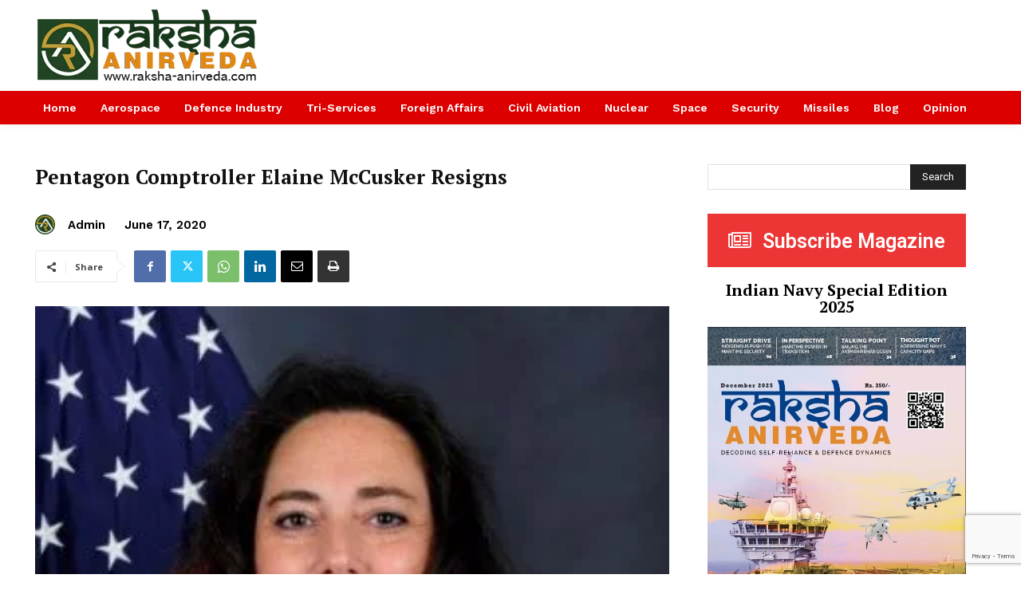

--- FILE ---
content_type: text/html; charset=utf-8
request_url: https://www.google.com/recaptcha/api2/anchor?ar=1&k=6LfmYbYUAAAAAMUPS3Jzs5AMKtAlM5kzMAcL4iZs&co=aHR0cHM6Ly9yYWtzaGEtYW5pcnZlZGEuY29tOjQ0Mw..&hl=en&v=PoyoqOPhxBO7pBk68S4YbpHZ&size=invisible&anchor-ms=20000&execute-ms=30000&cb=day3bkmdry4j
body_size: 48742
content:
<!DOCTYPE HTML><html dir="ltr" lang="en"><head><meta http-equiv="Content-Type" content="text/html; charset=UTF-8">
<meta http-equiv="X-UA-Compatible" content="IE=edge">
<title>reCAPTCHA</title>
<style type="text/css">
/* cyrillic-ext */
@font-face {
  font-family: 'Roboto';
  font-style: normal;
  font-weight: 400;
  font-stretch: 100%;
  src: url(//fonts.gstatic.com/s/roboto/v48/KFO7CnqEu92Fr1ME7kSn66aGLdTylUAMa3GUBHMdazTgWw.woff2) format('woff2');
  unicode-range: U+0460-052F, U+1C80-1C8A, U+20B4, U+2DE0-2DFF, U+A640-A69F, U+FE2E-FE2F;
}
/* cyrillic */
@font-face {
  font-family: 'Roboto';
  font-style: normal;
  font-weight: 400;
  font-stretch: 100%;
  src: url(//fonts.gstatic.com/s/roboto/v48/KFO7CnqEu92Fr1ME7kSn66aGLdTylUAMa3iUBHMdazTgWw.woff2) format('woff2');
  unicode-range: U+0301, U+0400-045F, U+0490-0491, U+04B0-04B1, U+2116;
}
/* greek-ext */
@font-face {
  font-family: 'Roboto';
  font-style: normal;
  font-weight: 400;
  font-stretch: 100%;
  src: url(//fonts.gstatic.com/s/roboto/v48/KFO7CnqEu92Fr1ME7kSn66aGLdTylUAMa3CUBHMdazTgWw.woff2) format('woff2');
  unicode-range: U+1F00-1FFF;
}
/* greek */
@font-face {
  font-family: 'Roboto';
  font-style: normal;
  font-weight: 400;
  font-stretch: 100%;
  src: url(//fonts.gstatic.com/s/roboto/v48/KFO7CnqEu92Fr1ME7kSn66aGLdTylUAMa3-UBHMdazTgWw.woff2) format('woff2');
  unicode-range: U+0370-0377, U+037A-037F, U+0384-038A, U+038C, U+038E-03A1, U+03A3-03FF;
}
/* math */
@font-face {
  font-family: 'Roboto';
  font-style: normal;
  font-weight: 400;
  font-stretch: 100%;
  src: url(//fonts.gstatic.com/s/roboto/v48/KFO7CnqEu92Fr1ME7kSn66aGLdTylUAMawCUBHMdazTgWw.woff2) format('woff2');
  unicode-range: U+0302-0303, U+0305, U+0307-0308, U+0310, U+0312, U+0315, U+031A, U+0326-0327, U+032C, U+032F-0330, U+0332-0333, U+0338, U+033A, U+0346, U+034D, U+0391-03A1, U+03A3-03A9, U+03B1-03C9, U+03D1, U+03D5-03D6, U+03F0-03F1, U+03F4-03F5, U+2016-2017, U+2034-2038, U+203C, U+2040, U+2043, U+2047, U+2050, U+2057, U+205F, U+2070-2071, U+2074-208E, U+2090-209C, U+20D0-20DC, U+20E1, U+20E5-20EF, U+2100-2112, U+2114-2115, U+2117-2121, U+2123-214F, U+2190, U+2192, U+2194-21AE, U+21B0-21E5, U+21F1-21F2, U+21F4-2211, U+2213-2214, U+2216-22FF, U+2308-230B, U+2310, U+2319, U+231C-2321, U+2336-237A, U+237C, U+2395, U+239B-23B7, U+23D0, U+23DC-23E1, U+2474-2475, U+25AF, U+25B3, U+25B7, U+25BD, U+25C1, U+25CA, U+25CC, U+25FB, U+266D-266F, U+27C0-27FF, U+2900-2AFF, U+2B0E-2B11, U+2B30-2B4C, U+2BFE, U+3030, U+FF5B, U+FF5D, U+1D400-1D7FF, U+1EE00-1EEFF;
}
/* symbols */
@font-face {
  font-family: 'Roboto';
  font-style: normal;
  font-weight: 400;
  font-stretch: 100%;
  src: url(//fonts.gstatic.com/s/roboto/v48/KFO7CnqEu92Fr1ME7kSn66aGLdTylUAMaxKUBHMdazTgWw.woff2) format('woff2');
  unicode-range: U+0001-000C, U+000E-001F, U+007F-009F, U+20DD-20E0, U+20E2-20E4, U+2150-218F, U+2190, U+2192, U+2194-2199, U+21AF, U+21E6-21F0, U+21F3, U+2218-2219, U+2299, U+22C4-22C6, U+2300-243F, U+2440-244A, U+2460-24FF, U+25A0-27BF, U+2800-28FF, U+2921-2922, U+2981, U+29BF, U+29EB, U+2B00-2BFF, U+4DC0-4DFF, U+FFF9-FFFB, U+10140-1018E, U+10190-1019C, U+101A0, U+101D0-101FD, U+102E0-102FB, U+10E60-10E7E, U+1D2C0-1D2D3, U+1D2E0-1D37F, U+1F000-1F0FF, U+1F100-1F1AD, U+1F1E6-1F1FF, U+1F30D-1F30F, U+1F315, U+1F31C, U+1F31E, U+1F320-1F32C, U+1F336, U+1F378, U+1F37D, U+1F382, U+1F393-1F39F, U+1F3A7-1F3A8, U+1F3AC-1F3AF, U+1F3C2, U+1F3C4-1F3C6, U+1F3CA-1F3CE, U+1F3D4-1F3E0, U+1F3ED, U+1F3F1-1F3F3, U+1F3F5-1F3F7, U+1F408, U+1F415, U+1F41F, U+1F426, U+1F43F, U+1F441-1F442, U+1F444, U+1F446-1F449, U+1F44C-1F44E, U+1F453, U+1F46A, U+1F47D, U+1F4A3, U+1F4B0, U+1F4B3, U+1F4B9, U+1F4BB, U+1F4BF, U+1F4C8-1F4CB, U+1F4D6, U+1F4DA, U+1F4DF, U+1F4E3-1F4E6, U+1F4EA-1F4ED, U+1F4F7, U+1F4F9-1F4FB, U+1F4FD-1F4FE, U+1F503, U+1F507-1F50B, U+1F50D, U+1F512-1F513, U+1F53E-1F54A, U+1F54F-1F5FA, U+1F610, U+1F650-1F67F, U+1F687, U+1F68D, U+1F691, U+1F694, U+1F698, U+1F6AD, U+1F6B2, U+1F6B9-1F6BA, U+1F6BC, U+1F6C6-1F6CF, U+1F6D3-1F6D7, U+1F6E0-1F6EA, U+1F6F0-1F6F3, U+1F6F7-1F6FC, U+1F700-1F7FF, U+1F800-1F80B, U+1F810-1F847, U+1F850-1F859, U+1F860-1F887, U+1F890-1F8AD, U+1F8B0-1F8BB, U+1F8C0-1F8C1, U+1F900-1F90B, U+1F93B, U+1F946, U+1F984, U+1F996, U+1F9E9, U+1FA00-1FA6F, U+1FA70-1FA7C, U+1FA80-1FA89, U+1FA8F-1FAC6, U+1FACE-1FADC, U+1FADF-1FAE9, U+1FAF0-1FAF8, U+1FB00-1FBFF;
}
/* vietnamese */
@font-face {
  font-family: 'Roboto';
  font-style: normal;
  font-weight: 400;
  font-stretch: 100%;
  src: url(//fonts.gstatic.com/s/roboto/v48/KFO7CnqEu92Fr1ME7kSn66aGLdTylUAMa3OUBHMdazTgWw.woff2) format('woff2');
  unicode-range: U+0102-0103, U+0110-0111, U+0128-0129, U+0168-0169, U+01A0-01A1, U+01AF-01B0, U+0300-0301, U+0303-0304, U+0308-0309, U+0323, U+0329, U+1EA0-1EF9, U+20AB;
}
/* latin-ext */
@font-face {
  font-family: 'Roboto';
  font-style: normal;
  font-weight: 400;
  font-stretch: 100%;
  src: url(//fonts.gstatic.com/s/roboto/v48/KFO7CnqEu92Fr1ME7kSn66aGLdTylUAMa3KUBHMdazTgWw.woff2) format('woff2');
  unicode-range: U+0100-02BA, U+02BD-02C5, U+02C7-02CC, U+02CE-02D7, U+02DD-02FF, U+0304, U+0308, U+0329, U+1D00-1DBF, U+1E00-1E9F, U+1EF2-1EFF, U+2020, U+20A0-20AB, U+20AD-20C0, U+2113, U+2C60-2C7F, U+A720-A7FF;
}
/* latin */
@font-face {
  font-family: 'Roboto';
  font-style: normal;
  font-weight: 400;
  font-stretch: 100%;
  src: url(//fonts.gstatic.com/s/roboto/v48/KFO7CnqEu92Fr1ME7kSn66aGLdTylUAMa3yUBHMdazQ.woff2) format('woff2');
  unicode-range: U+0000-00FF, U+0131, U+0152-0153, U+02BB-02BC, U+02C6, U+02DA, U+02DC, U+0304, U+0308, U+0329, U+2000-206F, U+20AC, U+2122, U+2191, U+2193, U+2212, U+2215, U+FEFF, U+FFFD;
}
/* cyrillic-ext */
@font-face {
  font-family: 'Roboto';
  font-style: normal;
  font-weight: 500;
  font-stretch: 100%;
  src: url(//fonts.gstatic.com/s/roboto/v48/KFO7CnqEu92Fr1ME7kSn66aGLdTylUAMa3GUBHMdazTgWw.woff2) format('woff2');
  unicode-range: U+0460-052F, U+1C80-1C8A, U+20B4, U+2DE0-2DFF, U+A640-A69F, U+FE2E-FE2F;
}
/* cyrillic */
@font-face {
  font-family: 'Roboto';
  font-style: normal;
  font-weight: 500;
  font-stretch: 100%;
  src: url(//fonts.gstatic.com/s/roboto/v48/KFO7CnqEu92Fr1ME7kSn66aGLdTylUAMa3iUBHMdazTgWw.woff2) format('woff2');
  unicode-range: U+0301, U+0400-045F, U+0490-0491, U+04B0-04B1, U+2116;
}
/* greek-ext */
@font-face {
  font-family: 'Roboto';
  font-style: normal;
  font-weight: 500;
  font-stretch: 100%;
  src: url(//fonts.gstatic.com/s/roboto/v48/KFO7CnqEu92Fr1ME7kSn66aGLdTylUAMa3CUBHMdazTgWw.woff2) format('woff2');
  unicode-range: U+1F00-1FFF;
}
/* greek */
@font-face {
  font-family: 'Roboto';
  font-style: normal;
  font-weight: 500;
  font-stretch: 100%;
  src: url(//fonts.gstatic.com/s/roboto/v48/KFO7CnqEu92Fr1ME7kSn66aGLdTylUAMa3-UBHMdazTgWw.woff2) format('woff2');
  unicode-range: U+0370-0377, U+037A-037F, U+0384-038A, U+038C, U+038E-03A1, U+03A3-03FF;
}
/* math */
@font-face {
  font-family: 'Roboto';
  font-style: normal;
  font-weight: 500;
  font-stretch: 100%;
  src: url(//fonts.gstatic.com/s/roboto/v48/KFO7CnqEu92Fr1ME7kSn66aGLdTylUAMawCUBHMdazTgWw.woff2) format('woff2');
  unicode-range: U+0302-0303, U+0305, U+0307-0308, U+0310, U+0312, U+0315, U+031A, U+0326-0327, U+032C, U+032F-0330, U+0332-0333, U+0338, U+033A, U+0346, U+034D, U+0391-03A1, U+03A3-03A9, U+03B1-03C9, U+03D1, U+03D5-03D6, U+03F0-03F1, U+03F4-03F5, U+2016-2017, U+2034-2038, U+203C, U+2040, U+2043, U+2047, U+2050, U+2057, U+205F, U+2070-2071, U+2074-208E, U+2090-209C, U+20D0-20DC, U+20E1, U+20E5-20EF, U+2100-2112, U+2114-2115, U+2117-2121, U+2123-214F, U+2190, U+2192, U+2194-21AE, U+21B0-21E5, U+21F1-21F2, U+21F4-2211, U+2213-2214, U+2216-22FF, U+2308-230B, U+2310, U+2319, U+231C-2321, U+2336-237A, U+237C, U+2395, U+239B-23B7, U+23D0, U+23DC-23E1, U+2474-2475, U+25AF, U+25B3, U+25B7, U+25BD, U+25C1, U+25CA, U+25CC, U+25FB, U+266D-266F, U+27C0-27FF, U+2900-2AFF, U+2B0E-2B11, U+2B30-2B4C, U+2BFE, U+3030, U+FF5B, U+FF5D, U+1D400-1D7FF, U+1EE00-1EEFF;
}
/* symbols */
@font-face {
  font-family: 'Roboto';
  font-style: normal;
  font-weight: 500;
  font-stretch: 100%;
  src: url(//fonts.gstatic.com/s/roboto/v48/KFO7CnqEu92Fr1ME7kSn66aGLdTylUAMaxKUBHMdazTgWw.woff2) format('woff2');
  unicode-range: U+0001-000C, U+000E-001F, U+007F-009F, U+20DD-20E0, U+20E2-20E4, U+2150-218F, U+2190, U+2192, U+2194-2199, U+21AF, U+21E6-21F0, U+21F3, U+2218-2219, U+2299, U+22C4-22C6, U+2300-243F, U+2440-244A, U+2460-24FF, U+25A0-27BF, U+2800-28FF, U+2921-2922, U+2981, U+29BF, U+29EB, U+2B00-2BFF, U+4DC0-4DFF, U+FFF9-FFFB, U+10140-1018E, U+10190-1019C, U+101A0, U+101D0-101FD, U+102E0-102FB, U+10E60-10E7E, U+1D2C0-1D2D3, U+1D2E0-1D37F, U+1F000-1F0FF, U+1F100-1F1AD, U+1F1E6-1F1FF, U+1F30D-1F30F, U+1F315, U+1F31C, U+1F31E, U+1F320-1F32C, U+1F336, U+1F378, U+1F37D, U+1F382, U+1F393-1F39F, U+1F3A7-1F3A8, U+1F3AC-1F3AF, U+1F3C2, U+1F3C4-1F3C6, U+1F3CA-1F3CE, U+1F3D4-1F3E0, U+1F3ED, U+1F3F1-1F3F3, U+1F3F5-1F3F7, U+1F408, U+1F415, U+1F41F, U+1F426, U+1F43F, U+1F441-1F442, U+1F444, U+1F446-1F449, U+1F44C-1F44E, U+1F453, U+1F46A, U+1F47D, U+1F4A3, U+1F4B0, U+1F4B3, U+1F4B9, U+1F4BB, U+1F4BF, U+1F4C8-1F4CB, U+1F4D6, U+1F4DA, U+1F4DF, U+1F4E3-1F4E6, U+1F4EA-1F4ED, U+1F4F7, U+1F4F9-1F4FB, U+1F4FD-1F4FE, U+1F503, U+1F507-1F50B, U+1F50D, U+1F512-1F513, U+1F53E-1F54A, U+1F54F-1F5FA, U+1F610, U+1F650-1F67F, U+1F687, U+1F68D, U+1F691, U+1F694, U+1F698, U+1F6AD, U+1F6B2, U+1F6B9-1F6BA, U+1F6BC, U+1F6C6-1F6CF, U+1F6D3-1F6D7, U+1F6E0-1F6EA, U+1F6F0-1F6F3, U+1F6F7-1F6FC, U+1F700-1F7FF, U+1F800-1F80B, U+1F810-1F847, U+1F850-1F859, U+1F860-1F887, U+1F890-1F8AD, U+1F8B0-1F8BB, U+1F8C0-1F8C1, U+1F900-1F90B, U+1F93B, U+1F946, U+1F984, U+1F996, U+1F9E9, U+1FA00-1FA6F, U+1FA70-1FA7C, U+1FA80-1FA89, U+1FA8F-1FAC6, U+1FACE-1FADC, U+1FADF-1FAE9, U+1FAF0-1FAF8, U+1FB00-1FBFF;
}
/* vietnamese */
@font-face {
  font-family: 'Roboto';
  font-style: normal;
  font-weight: 500;
  font-stretch: 100%;
  src: url(//fonts.gstatic.com/s/roboto/v48/KFO7CnqEu92Fr1ME7kSn66aGLdTylUAMa3OUBHMdazTgWw.woff2) format('woff2');
  unicode-range: U+0102-0103, U+0110-0111, U+0128-0129, U+0168-0169, U+01A0-01A1, U+01AF-01B0, U+0300-0301, U+0303-0304, U+0308-0309, U+0323, U+0329, U+1EA0-1EF9, U+20AB;
}
/* latin-ext */
@font-face {
  font-family: 'Roboto';
  font-style: normal;
  font-weight: 500;
  font-stretch: 100%;
  src: url(//fonts.gstatic.com/s/roboto/v48/KFO7CnqEu92Fr1ME7kSn66aGLdTylUAMa3KUBHMdazTgWw.woff2) format('woff2');
  unicode-range: U+0100-02BA, U+02BD-02C5, U+02C7-02CC, U+02CE-02D7, U+02DD-02FF, U+0304, U+0308, U+0329, U+1D00-1DBF, U+1E00-1E9F, U+1EF2-1EFF, U+2020, U+20A0-20AB, U+20AD-20C0, U+2113, U+2C60-2C7F, U+A720-A7FF;
}
/* latin */
@font-face {
  font-family: 'Roboto';
  font-style: normal;
  font-weight: 500;
  font-stretch: 100%;
  src: url(//fonts.gstatic.com/s/roboto/v48/KFO7CnqEu92Fr1ME7kSn66aGLdTylUAMa3yUBHMdazQ.woff2) format('woff2');
  unicode-range: U+0000-00FF, U+0131, U+0152-0153, U+02BB-02BC, U+02C6, U+02DA, U+02DC, U+0304, U+0308, U+0329, U+2000-206F, U+20AC, U+2122, U+2191, U+2193, U+2212, U+2215, U+FEFF, U+FFFD;
}
/* cyrillic-ext */
@font-face {
  font-family: 'Roboto';
  font-style: normal;
  font-weight: 900;
  font-stretch: 100%;
  src: url(//fonts.gstatic.com/s/roboto/v48/KFO7CnqEu92Fr1ME7kSn66aGLdTylUAMa3GUBHMdazTgWw.woff2) format('woff2');
  unicode-range: U+0460-052F, U+1C80-1C8A, U+20B4, U+2DE0-2DFF, U+A640-A69F, U+FE2E-FE2F;
}
/* cyrillic */
@font-face {
  font-family: 'Roboto';
  font-style: normal;
  font-weight: 900;
  font-stretch: 100%;
  src: url(//fonts.gstatic.com/s/roboto/v48/KFO7CnqEu92Fr1ME7kSn66aGLdTylUAMa3iUBHMdazTgWw.woff2) format('woff2');
  unicode-range: U+0301, U+0400-045F, U+0490-0491, U+04B0-04B1, U+2116;
}
/* greek-ext */
@font-face {
  font-family: 'Roboto';
  font-style: normal;
  font-weight: 900;
  font-stretch: 100%;
  src: url(//fonts.gstatic.com/s/roboto/v48/KFO7CnqEu92Fr1ME7kSn66aGLdTylUAMa3CUBHMdazTgWw.woff2) format('woff2');
  unicode-range: U+1F00-1FFF;
}
/* greek */
@font-face {
  font-family: 'Roboto';
  font-style: normal;
  font-weight: 900;
  font-stretch: 100%;
  src: url(//fonts.gstatic.com/s/roboto/v48/KFO7CnqEu92Fr1ME7kSn66aGLdTylUAMa3-UBHMdazTgWw.woff2) format('woff2');
  unicode-range: U+0370-0377, U+037A-037F, U+0384-038A, U+038C, U+038E-03A1, U+03A3-03FF;
}
/* math */
@font-face {
  font-family: 'Roboto';
  font-style: normal;
  font-weight: 900;
  font-stretch: 100%;
  src: url(//fonts.gstatic.com/s/roboto/v48/KFO7CnqEu92Fr1ME7kSn66aGLdTylUAMawCUBHMdazTgWw.woff2) format('woff2');
  unicode-range: U+0302-0303, U+0305, U+0307-0308, U+0310, U+0312, U+0315, U+031A, U+0326-0327, U+032C, U+032F-0330, U+0332-0333, U+0338, U+033A, U+0346, U+034D, U+0391-03A1, U+03A3-03A9, U+03B1-03C9, U+03D1, U+03D5-03D6, U+03F0-03F1, U+03F4-03F5, U+2016-2017, U+2034-2038, U+203C, U+2040, U+2043, U+2047, U+2050, U+2057, U+205F, U+2070-2071, U+2074-208E, U+2090-209C, U+20D0-20DC, U+20E1, U+20E5-20EF, U+2100-2112, U+2114-2115, U+2117-2121, U+2123-214F, U+2190, U+2192, U+2194-21AE, U+21B0-21E5, U+21F1-21F2, U+21F4-2211, U+2213-2214, U+2216-22FF, U+2308-230B, U+2310, U+2319, U+231C-2321, U+2336-237A, U+237C, U+2395, U+239B-23B7, U+23D0, U+23DC-23E1, U+2474-2475, U+25AF, U+25B3, U+25B7, U+25BD, U+25C1, U+25CA, U+25CC, U+25FB, U+266D-266F, U+27C0-27FF, U+2900-2AFF, U+2B0E-2B11, U+2B30-2B4C, U+2BFE, U+3030, U+FF5B, U+FF5D, U+1D400-1D7FF, U+1EE00-1EEFF;
}
/* symbols */
@font-face {
  font-family: 'Roboto';
  font-style: normal;
  font-weight: 900;
  font-stretch: 100%;
  src: url(//fonts.gstatic.com/s/roboto/v48/KFO7CnqEu92Fr1ME7kSn66aGLdTylUAMaxKUBHMdazTgWw.woff2) format('woff2');
  unicode-range: U+0001-000C, U+000E-001F, U+007F-009F, U+20DD-20E0, U+20E2-20E4, U+2150-218F, U+2190, U+2192, U+2194-2199, U+21AF, U+21E6-21F0, U+21F3, U+2218-2219, U+2299, U+22C4-22C6, U+2300-243F, U+2440-244A, U+2460-24FF, U+25A0-27BF, U+2800-28FF, U+2921-2922, U+2981, U+29BF, U+29EB, U+2B00-2BFF, U+4DC0-4DFF, U+FFF9-FFFB, U+10140-1018E, U+10190-1019C, U+101A0, U+101D0-101FD, U+102E0-102FB, U+10E60-10E7E, U+1D2C0-1D2D3, U+1D2E0-1D37F, U+1F000-1F0FF, U+1F100-1F1AD, U+1F1E6-1F1FF, U+1F30D-1F30F, U+1F315, U+1F31C, U+1F31E, U+1F320-1F32C, U+1F336, U+1F378, U+1F37D, U+1F382, U+1F393-1F39F, U+1F3A7-1F3A8, U+1F3AC-1F3AF, U+1F3C2, U+1F3C4-1F3C6, U+1F3CA-1F3CE, U+1F3D4-1F3E0, U+1F3ED, U+1F3F1-1F3F3, U+1F3F5-1F3F7, U+1F408, U+1F415, U+1F41F, U+1F426, U+1F43F, U+1F441-1F442, U+1F444, U+1F446-1F449, U+1F44C-1F44E, U+1F453, U+1F46A, U+1F47D, U+1F4A3, U+1F4B0, U+1F4B3, U+1F4B9, U+1F4BB, U+1F4BF, U+1F4C8-1F4CB, U+1F4D6, U+1F4DA, U+1F4DF, U+1F4E3-1F4E6, U+1F4EA-1F4ED, U+1F4F7, U+1F4F9-1F4FB, U+1F4FD-1F4FE, U+1F503, U+1F507-1F50B, U+1F50D, U+1F512-1F513, U+1F53E-1F54A, U+1F54F-1F5FA, U+1F610, U+1F650-1F67F, U+1F687, U+1F68D, U+1F691, U+1F694, U+1F698, U+1F6AD, U+1F6B2, U+1F6B9-1F6BA, U+1F6BC, U+1F6C6-1F6CF, U+1F6D3-1F6D7, U+1F6E0-1F6EA, U+1F6F0-1F6F3, U+1F6F7-1F6FC, U+1F700-1F7FF, U+1F800-1F80B, U+1F810-1F847, U+1F850-1F859, U+1F860-1F887, U+1F890-1F8AD, U+1F8B0-1F8BB, U+1F8C0-1F8C1, U+1F900-1F90B, U+1F93B, U+1F946, U+1F984, U+1F996, U+1F9E9, U+1FA00-1FA6F, U+1FA70-1FA7C, U+1FA80-1FA89, U+1FA8F-1FAC6, U+1FACE-1FADC, U+1FADF-1FAE9, U+1FAF0-1FAF8, U+1FB00-1FBFF;
}
/* vietnamese */
@font-face {
  font-family: 'Roboto';
  font-style: normal;
  font-weight: 900;
  font-stretch: 100%;
  src: url(//fonts.gstatic.com/s/roboto/v48/KFO7CnqEu92Fr1ME7kSn66aGLdTylUAMa3OUBHMdazTgWw.woff2) format('woff2');
  unicode-range: U+0102-0103, U+0110-0111, U+0128-0129, U+0168-0169, U+01A0-01A1, U+01AF-01B0, U+0300-0301, U+0303-0304, U+0308-0309, U+0323, U+0329, U+1EA0-1EF9, U+20AB;
}
/* latin-ext */
@font-face {
  font-family: 'Roboto';
  font-style: normal;
  font-weight: 900;
  font-stretch: 100%;
  src: url(//fonts.gstatic.com/s/roboto/v48/KFO7CnqEu92Fr1ME7kSn66aGLdTylUAMa3KUBHMdazTgWw.woff2) format('woff2');
  unicode-range: U+0100-02BA, U+02BD-02C5, U+02C7-02CC, U+02CE-02D7, U+02DD-02FF, U+0304, U+0308, U+0329, U+1D00-1DBF, U+1E00-1E9F, U+1EF2-1EFF, U+2020, U+20A0-20AB, U+20AD-20C0, U+2113, U+2C60-2C7F, U+A720-A7FF;
}
/* latin */
@font-face {
  font-family: 'Roboto';
  font-style: normal;
  font-weight: 900;
  font-stretch: 100%;
  src: url(//fonts.gstatic.com/s/roboto/v48/KFO7CnqEu92Fr1ME7kSn66aGLdTylUAMa3yUBHMdazQ.woff2) format('woff2');
  unicode-range: U+0000-00FF, U+0131, U+0152-0153, U+02BB-02BC, U+02C6, U+02DA, U+02DC, U+0304, U+0308, U+0329, U+2000-206F, U+20AC, U+2122, U+2191, U+2193, U+2212, U+2215, U+FEFF, U+FFFD;
}

</style>
<link rel="stylesheet" type="text/css" href="https://www.gstatic.com/recaptcha/releases/PoyoqOPhxBO7pBk68S4YbpHZ/styles__ltr.css">
<script nonce="5Pd5PSo0n6FuFJ5RROhbWA" type="text/javascript">window['__recaptcha_api'] = 'https://www.google.com/recaptcha/api2/';</script>
<script type="text/javascript" src="https://www.gstatic.com/recaptcha/releases/PoyoqOPhxBO7pBk68S4YbpHZ/recaptcha__en.js" nonce="5Pd5PSo0n6FuFJ5RROhbWA">
      
    </script></head>
<body><div id="rc-anchor-alert" class="rc-anchor-alert"></div>
<input type="hidden" id="recaptcha-token" value="[base64]">
<script type="text/javascript" nonce="5Pd5PSo0n6FuFJ5RROhbWA">
      recaptcha.anchor.Main.init("[\x22ainput\x22,[\x22bgdata\x22,\x22\x22,\[base64]/[base64]/[base64]/[base64]/[base64]/[base64]/KGcoTywyNTMsTy5PKSxVRyhPLEMpKTpnKE8sMjUzLEMpLE8pKSxsKSksTykpfSxieT1mdW5jdGlvbihDLE8sdSxsKXtmb3IobD0odT1SKEMpLDApO08+MDtPLS0pbD1sPDw4fFooQyk7ZyhDLHUsbCl9LFVHPWZ1bmN0aW9uKEMsTyl7Qy5pLmxlbmd0aD4xMDQ/[base64]/[base64]/[base64]/[base64]/[base64]/[base64]/[base64]\\u003d\x22,\[base64]\x22,\x22w6vCvcOvwqwewr8hW1HCjsO+JDAGwofDo8KHdjQlf8KuEHzCnGAWwrsnMsOBw7g9wq93NUJ/[base64]/MHvDj8KCTA3DgcOTQxfCjMOZSVjCn3s6AcKjWsOLwr3CtsKcwpTCuFfDh8KJwoxRRcO1wqtewqfCmnbCizHDjcKZMRbCsCPCoMOtIHTDhMOgw7nCnH9aLsOJfhHDhsK/R8ONdMKXw4EAwpFMwrfCj8KxwqfCmcKKwooHwq7CicO5woHDk3fDtH5SHCpHaSpWw7NgOcOrwp98wrjDh0MfE3jCqmoUw7UTwod5w6TDkSbCmX88w4bCr2sfwrrDgyrDoXtZwqdhw54cw6AfdmzCt8KTesO4wpbCi8OFwpxbwpdcdhw+UyhgY1HCsxEhVcORw7jCsR0/FQ/DtjIuYMKBw7LDjMKeQcOUw650w6Y8wpXCrxx9w4RrJwxmWTdIP8OiGsOMwqBHwrfDtcK/wqp7EcKuwptBF8O+wqsBPy4mwrZ+w7HCrsOrMsOOwonDncOnw67CtsOHZ08XPT7CgQdQLMOdwrrDiCvDhyzDggTCu8OVwo80LwfDmm3DuMKOZsOaw5M4w5MSw7TCgsOVwppjYQHCkx9/Wj0MwrLDi8KnBsObwoTCsy5kwoEXEx/DrMOmUMOCIcK2asKzw7/ChmFZw57CuMK6wpBnwpLCqWPDksKsYMOYw5xrwrjCqQDChUpeVw7CksKsw5hQQH/[base64]/DtcKXw6bCsFTDlcKFwqcYKcKaw4dXYyzDvMKHwofDmgXCrzLDncO1EGXCjcOtZ2bDrMKOw4slwpHCoitGwrDCiGTDoD/DqsOAw6LDh2EIw7vDq8K8woPDgnzCtsKBw73DjMOcd8KMMzQFBMOLY3JFPm0bw55xw7PDpgPCk1rDosOLGyHDnQrCnsOmGMK9wpzCmsO3w7ECw5bDpkjCpEUhVmk/w6/DlBDDgcOZw4nCvsKuXMOuw7cqOhhCwqsSAkt5NCZZOcKoYDjDk8KsRTEqwo8Vw7/DrcK7d8KXRAPCo25nw7wPAV7CkmQxcMOuwqfDtnnCmmFzccO0cTZzwpPDu0Qpw4cYZ8KewoTDnMOPCsOTw77CqWTDozFQw4JTwr7DocOZwpZUOsKsw5jDs8K5w45nBMO1f8O3B3TCkhrDt8Klw5Bnb8OkbcKJw5cCA8K9w7nCtnQVw6fDsw/DoQ4BSz5Ww40dUsKKw4nDlErDu8KNwqDDqSIcLcOMRcKSOFTDoznDtCQuLw3DpH16HcO0CynDisOhwrF6E0rCgVLDvx7CrMOEKMKYFMKgw67DiMO1wrUAHkJFwp/[base64]/CqhtCP8OqJls7w6lzwpfCvcKYw7LDoMOsYTB7wrTDuyR4w6kQXCdzCwjCuQ7DiWfCm8OPw7Iww5TDr8KAw7RuGkoXasOmw6DClBXDt2DCtsKAOMKfw5DDlXvCtcKkGsKGw4QIPgU/YcOrw7dUbzfDksO7AMK8wpnDuC4ZRDrCshsYwqRIw5jDtgjCmxQkwqnDncKcw6gaw7TCnVcAKMOfdEMVwrlRGcKeUB3ChsKURDTDu0EdwpZ7SsKFOsOvwpRYccKTYDXDhlN1woEJwqpTUydUD8KybsKEw4l+esKYHsOIZ110wovDkR/Dr8KSwpFWNDsAdDIkw6HDl8Oww7/Cm8OtCUPDsXZnfMKUw4oUIMOHw63ChwgUw77CqMKuQC57woVJSsKyCsOBwpheCh3CqnsGS8KpCVXCjcOyNcKTZwbDrXnDtcKzSiMNwrlGwpnCj3TDmwrCo2/Cq8KKwrHDtcK7MsOawq5lK8OPwpE3wrcwF8KyKC7CjyM+woHDoMKVwrzDmk3CuHvCnj9CNsOFRsKqJRzDp8O7w6NTw6QefTjCuDDCncKDwpLClsKowo3DjsK/wpzCrVrDhBgAAxTCkgdBw7LDosO2JGY2Pyx7w6jCp8Ovw6Ufe8Ona8OmBEgKwq/DhsO2wr7CvcKKbRTCusKEw6x7w53CrTENIcKxw45XKh3DmMODFcOSHFnCqXQvcm9yRcOjZcKowoIIJ8OBwr/CpyJZw5bCrsKKw7bDtMKQwp/[base64]/DvMKGw5jDp8ObwpDDgcKXIkXCqcKdX2AjLsKqD8KiLgvCucKQw6hPw5fCm8KSwpDDkEtASMKRFcKJwrLCqcO+LBfCuBZBw6zDusKlwo/[base64]/CuMOeW8OFwpNHRcOqw5oBw4nDvsOgw5ELw7Mpw60SJsOHw5sxL1/DlwJHwpQWw7HCm8KIMyNoD8ODCnjDlEzCsVpXNTVEwoYmwqjDmR3DnAzDv2JfwrHCl0jDm1dgwps9wp3ClzHDr8K7w7FnEUsVbcKqw5/CvcODw4XDiMOEw4HCvkoNT8OOw6lVw6bDqcOpD0h3wqDDilcGZMKrw6TCnMOHJ8KgwqkyNMKMMcKPbC1/wpQaHsOQw5LDsRXCisOLQTYjYj9fw5vCgR5wwobDukN0GcKlw7AiRMO6wpnDkRPDv8KGwojDq1NkDRnDqsK+LlDDhXBfIDjDhcOwwqHDqsODwpbCjj7CssKaCB/CnMK3wroFw67DnkJmw5waF8K+I8KlwrbDj8O/fkN7wqjDqlM0LRl4OcOBw6FrfcKGwrTCg3LCnB5iWMKTKyfCrMOfwqzDhMKJwqDDqUtSQBYPbHhcGMOowqtARlTCj8KtC8KLPArCnRLDomfDksOWwq3CrxPDhMOEwo7DscOQAcOCHMOrLlTCkGAiZsK3w4/[base64]/B8OjfsOIw4jCj2rDpsKGJHXCqMKEI8OLwqLDkMO9XR7ClgnDnmPDqsO6YsOwTsOzBcO2wpUJNsOowr3CqcKvQAHCvgUNwovCsn0Pwo1Ew5PDjcKCw4oWMMOOwr3DmVPDvErDmcKPIQF/JMKqw6LDj8OFJ01wwpHCvsOMwqI7AsOUw7PCoGZ8w6rDsTEYwo/DjhwAwrt3DcKYwrN5wptnC8K8fkDDuHZaccKxw5nCh8KKw5fDicObw5FAESnCisKOw6rCrS1QJ8Oow45ZEMKawodOE8ORwpjDm1dHw5s3wqLCrw1/UsOzwrXDs8OYLcOJwpLDicKvb8O0wpDCkQJSWEwFUS3CgMOQw6hjKcKgDxNkw5HDsWLDphfDt0UfRMKZw41ABMKzwo04w6rDq8O9MUPDoMK9YUTCtWnDgMKaF8Kdw6nDkFdKwqrCmcOQw7/DpMKawofCpnQ7IMOeLGB0w7XClMKYwqbDr8OAwrnDtcKLwqsuw4VIUsKhw7nCpwUzc1odw6UmXMKzwpjCtMKlw7ovwrHCssOoTcOWwo7Ci8O8eX7DosKkwrk7wpQYwpdaUlw9woVPJ10GIsK1a0DDonQtA1gpwo/Dg8KFVcOIRsOaw4E4w4Yiw4LDqMK0w6jCksKOKCzDsVXDvTNTeArDp8O8wrU3UDx4w4vCiHMEwrLCgcKBI8ODwqQ3wqxxw7hyw45PwofDvmzCvl/[base64]/ClsK2FDNMXGhpwqVFwoEPSsOGw75eZ2bCocKAw5PDqMK+TsODTsKqw6HDiMKxwpPDs2zCisKKw4zCicKrQWZrwqPCksOyw7zDviprwqrDrsOEw67Dk38wwr80GsKFaRvCs8K/w5ICRMO6LUXCvGp0PFtsZ8KOw6lNLg/Dq2/[base64]/[base64]/DscKoB8KmN2FTNMKJRhDDh8OkTj0tGsOCKMKXw6sbwonDikk/QcO/[base64]/Cu8OdwozDl3vDk8O1wpc2JcOCAlJ6LGdQwpDDsG/CqMK6XMO2wqoRw4dyw4NDSTvCpFd0ZkZWfEnCuwnDo8KBwqwVw5nDlcOOcMOVw5oMw4PCiGnCkEfCkw1qUS1VJ8O1alxawprDrEtwC8KXw48jGRvCrnNLwpUwwrUxcHnCsh9xw5fDkMKHwoIrAsKvw55OUDvDjyZ3fEQMwobCrsOlQiIhwo/Dk8KywrXCtsOaAMKFw7jCg8OBw5Jkw6rCvsO+w5tqwpvCtcOuw57DrxxDwrPCrRnDncKrbHrCqyTDr03ClHtoE8K2IXPDiwsqw6szw4NZw5DDmHQVwrNuwrDDiMKnwplCwp/DicK/FTted8Kre8OrNMKPwofCtUrCuSTCvXAOwq3CihDChVUbbcOWwqPCvcKFwr3CgsONw6bDtsOeYsKcw7bClnzDhGnDtsOWUMOwPMKCKlNbw6jDkTTDpsOET8K+asK9I3YjZMO2GcOPQAzCjh9fTMKnw4bDvsOzw7vCnn4hw6Yhw6ZlwodEwozChSXDhx4Ow5HDj1/CgMO1WTcfw5t0w4oywocjNcKmwpA3P8Kzw7TCmcO0bMO5LnV5wrXCpMK2Ih1RGXDCu8Orw5HCgSPDuyrCssKZHA/DkcOLw77Cng0HV8KSwq4tbSkTYcO9wpjDuxfDoV0Two5ZTMKHVABhwo7DkMO2eVsQTRDDqMK+H17CsjHCoMKxbMODR08hwoZsdMKpwofCkDtAD8O5CcKvH2zClcO4wox9wo3DhiTDr8KIwqZERAwhwpDCtcOvwpEyw7dtGMKKQwV1wqjDucK8BH/[base64]/CrMOFF3A8w5vCuGhPEcO9QDTDoMOow5jDilzClhbDs8O7w67CoxcCQ8KSQXjCrlfDlMO7wpFJw6rDv8OmwoxUGk/Ds3sCwrA7ScOYdm17F8KTwoFLX8Obw6/Dv8KKG1zCu8Olw6PDqBrDr8Kgw6HChMK+wq0Ww6lPRlYXwrDCjgkYV8KAw7LDisOsecOqw4fDrMKLwohVbQxrD8K+G8KYwoA/H8OGOMOrWcOdw6fDj3HCjl/[base64]/Dm8K7w6DDjcORCkw8wox0w6sIC01aw5x/ecOLMMKVw59cwpB8wrPCrMKkwqY6bsK+w6HCs8KZFRrDqMKbYhpiw7h5AG/CksKhC8OewqDDmcO8w6fDjgR5w5rCscKBwrMMw7rCgz/[base64]/Mi9rwqVwJVBpw5HDkEfCiMKmesOMCQl0X8O3wpzCtTzCr8K8BcKzwpLCsnbDinY+ccKfGDLDlMKewp8hw7HCvlHDqQwmw7EhLTPDoMKZXcO7w53DinZNSgclXMKmXcOpNz/Co8KcLcKbw40cUcKlwqwMf8KxwqJSf03CucKlw47DtsKlwqJ9TA1Mwq/DqnsYcWbCmQ0qw4h1wpPDhFJEwrQIPXdDw6UYwrfDgsKyw7fDmypmwrwNO8Kvw5MtOcKGwp7CrcOxOsKcwq5yZgIzw77CpMOUdQ/DicKnw4NVw77DuV0SwqkVbsKjw7HCvMKkIsOEATDCgygwenjCt8KOVErDhFTDvcKCwr3Di8Krw7INYivCj2PCnH0fwodIZcKAL8KuKlrDvcKSwpoHw7hYaxbCpXHCo8O/Dj1NQjEZOQ7CksKJwrZ6wonClMKUw58oWiVwOXknIMOeAcOvwp4qKMKqwromwrRtwrrDj1/[base64]/[base64]/[base64]/[base64]/ecKWUlVzwrzDpVfDgMOZPH/CjwnCnQxYw6rDvw7Cl8KgwrbChTYcQsO/ccOzwq9EScK3w6UhU8KOwrLClwJ/M30bAVPDnwl5wpY0YEFUWik9w54jw63DgSdDH8OEUjTDhwjCgn/DhsORX8Kdw79MBTQvwpIucVsQc8O6Sk0rw4jDqiw9wq1tS8KrMiwuP8Oew7rDgsOzwq/DgMOVc8OzwpEEW8OFw5DDpcKww47DnEIqeBrDoHccwp7Ck3vDkDAuwqgXMMOlw6LDj8OBw5XCuMOzC2HDsDk/w6XCrcOZAMODw4w5w7zDqXjDhQfDo1PCn1Fec8OdSwTDpzZsw5HDpV8/wrA/w6kbGX7DtMO9JMKmVcKxdsOWacKmdsOQfHJNK8KqXsKzREkTwqvCjAnCjirDmxHCgBPDvU17wqUzJMKNZkclwqfDpBBRAm/CvHkdw7LDjUbDj8K2w4DChW0lw7DCiwE9wrjCp8OdwqLDqcKnNXDCrsKRNycOwrYqwrdfwpXDh1rClAfDqGVGd8Kaw5ARXcOQwqkIfWfDhcOSHi9UCMK6w7XDigLCiCk9WiorwpfChsOoZcKdw5tGwooFwr0BwqM/eMOmw6/CqMO/[base64]/wphTSnVpBEfDpMK2IzjDsxTCjQ3Dj8KYAFHCkcO9KRDCoizCmFVef8OFw7DCuzPDmQtkQmXDiETCqMKnw7kBWRUUXcKSVcKvwpPDpcOPeDrCmQPDmcO9asOYwozDqcOEeG7DsCPDhy9Iw7/Co8OQK8KoICtlfmvCicKuIMOsMMKXFHzCgsKXN8K4Sj/DsSrCt8OiG8KnwqN1wo/CjcOiw6vDs08iPnDDk1A3wrLChMKNbMK4wqjDohjCocKLwoXDjMK+PHnCj8OXOVQzw5E/XH/CvsKWw6jDqsONP15+w6QWwo3Dg1lIw4gxdWfCjCJmw5nDiVDDh0HDiMKoXx3DgsOewqPDmMK6w5wuZwAtw6xBPcKrdcKeKV/CucKhwofCl8OnGMOowqMnR8OuwpPCuMK4w5pJCsKWdcOFTl/Ci8OswqdkwqNcwp7DjXXCh8Oew6HCjwXDucKhwq/DkMKYGsORbktAw5vCmQoAXsK4wpfDlcKlw4LCtcKLecKCw5zCnMKeAcO5wqvDr8Okw6DDni8nFBVxw4TCskDCpHotwrQONSp8woQLdcObwo8vwpbDkcKDJcKkKHtHYnvDtMORchoABMO3w7sgLcKNw4jDm3FmaMO/Y8KOw7DCkhnCv8Oww5h+WsO1woHDvVFAw5PCj8K1wrISGHh0bMO9LivCtHV8w6QEw63DvSbCjCXCv8K9w4sTw67DoEzCvsKew5XDhyzDrcKtQcOMw5QFY3rCjMKBbT51wo1dw7PCkcKzwr/Du8OrWcKnwp9aPhHDh8O/C8KvY8O6bsOIwqDCl3TChcKYw63CgXZkNEtew7NUFAbCgsKxFHxSHFdqw4F1w5XCvcOXAjLCr8O0PULDhsOfw5bCo3XClMKqTMKvacKww61hwrwyw7XDvC/DoW3CicKMwqRtdGlfBcKnwrrDhGTDr8KkIhnDn3dtwqvChMKbw5Utw6DCqcKQwqrDgU/Ci1EYdjzClBN4VcKBY8OTw6cmZcKORsOOOEA9wq/Cl8OYeRvDlMKQwpYZfUnDo8Ogw7xxwqcHD8OzWcKxDw/CiGBHMMKAw4jDlRB5WMKxHcO9w7YFacOFwoUiQFg0wrMXPmjCqMObw5QdegbDhEJVBRTDuxJbD8O0wqHClCAew4/Dv8Khw5sECMKhw67Dg8OuEMOuw5fDqz7DjT4racKOwpMYw4QZEsKIwo5VSMKUw6TDnllfBQ7Dhg05bHlZw4rCoUPChMKTwoTDmXdSMcKnTALCknjDsQjDgy3DrgvCjcKAw5zDhyhfwoZIBcOowp3DvWbCg8OGL8OJw6rDuXlgUkfCkMOTwp/DlRYvFnHDn8K3VcKGw69MwrjDrMKCd3XCsz3DpxXCj8OvwrrDu1s0W8OKPcKzGMKLwq0JwofDnhTCvsK5w6sZLcKXT8K7csKrBcK0w4VMw4F5w6JQTcK8w77Dk8KLw6tDwrLDgsO4w6INwpwSwrsvw4/DhVlRw6ESw77Cs8KewprCtCjCtEbCpBfDlh/DssOBwonDvcKjwq9qFQYBBWtOQmvChQDDu8Kuw6zDrMOad8Kew71KHSbCl2MAYgnDoXhrZsO5NcKvDxTCsCrDqQbCu0nDmgXCisKNFDxbw6/Dq8OtA27CtMKRScOMwpVjwpTDscOPw5fChcOVw4XDh8OUPcK4cl/Dm8K3TFITw4vDjQTCp8K8WMKawoYGwr7CjcOxwqURwo3ClDMyLMKbwoFMVnsXa0kpWkgeUsO/w4F7UVrDkxrCnVYcIz/Dh8O0woNIFypKwpEvfG9DPxVRw6pDw5YrwqRcwpnCjQXDjWrCiBPCvh3DoUJ+GTwbZFvCjhR5FMObwpHDrFLCvMKbd8O5H8Oiw53Dt8KgPcKSwqREwpTDtTXCm8KQYSNXVWI9w7wHXRocw6FbwrNrL8OYIMO/wrxhIGHCiQvCrH7CtsODw61fexIZwqnDq8KVB8OBJ8KRw5DCrcKbSFMPAwTChFfCrsKXe8OGfsKPC3fCrMK9FMOQWMKbAcO6w63DlADDhF4DW8O7wojClwXDgn4NwqXDjMOMw7HCuMKWA3bCvcOFwoMOw5zCh8ORw7nDkmfDvMOEwqvDokDDtsKtw6HDsy/Dt8KzXU7Cs8KMwqvCt2LDvi7CrCQIw6l9TsO9ccOqwovCvxjClMOvwqlnQ8KcwpLCsMKNCUQmwpjDvF/CncKEwoFHwpo3PsKjLMKOHMO/fiYHwqxVCMOcwoXCjnXCkDpOwoLDqsKPMcOrw4cEWcK3UBAjwpVUwpQTTMKBM8KyX8KCd11kwovCnMO3P2g8fUlJNEgBcizDjCAbLsORQcOsw7nDssKGaShuXcOBJCw5RsK0w6XDtwV2wqR/QTnCtGFLcFjDpcOaw5jDiMK+RyjChXF6EwjCgXTDo8KFJU7CqWIXwoTDmsKVw6LDoD/Dt2sIw6fDtMO9wq0Vw4LCncOhXcOPE8Kdw67DjcODCxw9CmTCp8O3JsOJwqQHL8KkYm7Co8O0HcKjNjTDr1fCn8KDw7XCmWjCh8K9DsO+w4vCpDwPKi/CnAYTwrzDvsKvXsOGVcK3HsOuw67DoVnCrMOewqPCt8KCMXRsw4jCg8OIwovCmRsxXcOpw6/[base64]/[base64]/[base64]/CsOACzbCvQArF8OeRMOhw4fDvw/[base64]/[base64]/CvHnCrE4LwoZWWsKcw74sw4Bqw5I2QcKhw4nCoMONwpsEbh3DvsOqKXAgXsOUR8O5HAHDqMOYMsKMBnFUf8KJZX/[base64]/Dul/DhsONKF0OEFkewqtNwr5rwrFnNQ5ew6TCj8Kkw5rDnSI3wpw7wo/DvMKqw6kMw7PDhMOKWV04wphachwBwprCqCU5V8Oswq7DvWIUQBTCpFVvw5HCgGNlw7XCl8OEVDVre1TDiiHCvQEVZR8cw4RiwrIkD8OJw6DCqsKtSnsfwphxeiLCicOfwrIzwqNdw57Ch3PCt8KCHxzCighySMO6egHDnnRDZMK0w6dxPmZDdcOxw6B/BcKBPsO7I3RAFHXCkMO7J8OhV0/CscO6PzfCnyDCpCwiw4TDjWUAZsOnw57DqGYhXRY6w5vCsMO/[base64]/Cl8KYw49HWsOFDCDCqn/DvsKCwpwdwowpwrjDvlfDqUhpwrrCscK4wqNIFMKUXMOoHHTDucKwFm89wopjI1IMbE/CtMK6wqsXW1NBGsKbwqXClHDDh8KBw7giwolHwrXDkcKpAUkQQsOsIQzCqhrDtMOrw4JSHn7CtMK7aWHDtcKuw7wyw5JzwodSC3LDssKRM8KQV8KfeVtxwo/DhFxRLhPCoHJhEcKRDTJawqLCsMKrA2zCkMKtH8OVwprCvsOOFsKgwqJ6w5TCqMK1JcKVw7zCqsK+esK4GX7CmALCozcbCMOgw4HCuMKnw54Lw5NDNsOWw6k6Zg7Cil0cD8OdXMKUEzxPw6JlcMKxAcOmwq7DjsOEwrdXNTvClMOfw7/DnjnCsG7DrMK1NMOlw7/[base64]/[base64]/w7nDuxVjDW8Tw5pQZU/ClDM/[base64]/CmzUowp0kaMK1w4HDhsOVQsK6MQfDusKJw4/DuitgSkoWwpA+J8KBEMKAfT3CtMOKw4/DsMObAcOkLmJ7ABJCw5XChTwQw5jDuljCnF1qwp7CkcOSw6rDuTXDiMK6IUEQScKXw43DqmR5w7vDkMObwovDlMK4GiLCjX8ZGiVYbAPDg3bCsnLDmkAbw7I6w47DmcOJG20mw4/DnMO1w7k3UUjDm8KUUMOzQ8O4H8K/w49WBlsbw6l6w63Di0nDisOaU8KWw7zCqcKUw53DlR8iNEdyw6tTI8KRw70CKDvCpCLCr8Opw5/DvMK6w5vChsKnHFPDlMKWw6HCul3CucO4JnfCkMOnwrTCkEnClBEvwpQXw5PDs8OiGGYHDHrCisO7wp3ClMKaa8OWb8OlEsKGc8KpLMOhblvCoFJ+YsO3wqzDr8OXw73CtXFCO8OXworCjMOzTwgMwrTDr8KHIWbCnX4jaAzCn3kuQsOfICvCqwNxSUfDn8OGeC/DqRg2wrVWR8OlYcKGwo7DmsOKwoIowrXClTnDosKYwrvClSUtw4zCh8Obwpwbwr8mBsOyw5ZaGcO0SHhswqzCmcKfw4lOwoxqwq/CsMKoacOaOcOAMcKmBsKhw7kzEQ7DlnXDoMOjwr4FcsOkYMOPKiDDvcKWw4o8woLCuEDDvX/CisOCw7l/[base64]/CqMOILMKAJi/DvsK6dxbCjMKxwq9iw4piwovDgMOTfX4zAMK6fEPCnFdxJcK5OhXCi8Kqw7pieR3ChFjCklrCng3CsBo9w4pHwo/Cr2vCqAdAb8OYLAsLw5jCh8KRGlPCnhfCgcOcw7kCwrwJwq4FTBHCiTvCgMKIw5xVwrEfRlUMw48aBMOBTMOOYMOtwrVtw5vDgzRkw5fDicK0fy3Cu8KOw5B4wqDCtsKRFcORU1XDuw/DpBPChXXCnz7Dt11iwpRqw57DiMOfw48xwpgEHsOGFRNyw6/CscOcw5TDkkhNw64xw4fCtsOmw71tSwPCvMK1dcO5w5w+w4bCmMK4MsKTamh7w40gOk0fw6TDvUXDkEvCkMK/w4IpMXXDisKbNsOqwpNaOCzDv8KJYcKFwobCjMKoAcKtQWAHacOdd28Qwo3DvMK9H8OlwrlDLsK+QH49bAN0woZnPsKxw6vCvTXCtSLDlQo0w7rCu8Ovw6jDusO0QMKAHz8/wpkDw4MKecKAw5ZgeRhAw6xRQWcHPMOiw4LCrMOjVcKIwovDoibDtTTCmjrCohVPWMKEw7AnwrRAw7wYwoBcwrjCsQ7DiEVtGyxNUT7DocOdccKSZV3DusKqw7ZsKAkQIMOGwrg5J3sqwrAGAcKMwosxCCvCiWfCv8Kxw6NNV8KnGcOOwrrChMKMwqM1PcObW8KrQ8K/w6AGfsOSHQsKTsKsPjDDrMOlwq9/F8OjJmLDu8KcwqPDkMKMwrVDZ092LA0HwpzDo0A5w6wse3zDviPDgcKLb8O7w5DDv1lOPVfDnWTDtH/CssOsOMOpwqfDlgTCl3LDjcOXYQMYZsOje8OlTF9kEzBOw7XCpkcUwonCncOIwooFwqTCtsKtw7MLNXofbcOpw7/DtFdFIsO5YxQTPxo6w5ITLsKnw7PDq1pgZF5xLcOEwqVKwqgXwojCgsO1w48fRsO1SsOBFwXDrMORw5FhO8OkdiNNYMOQKAzCtC9Vw55ZIcKqB8Khwoh2IGoLBcKyWyvDjAUnRnHDhgbCliBbEsOBw4bCssKLKyVlwpUhwrRIw6xwYREKw7IBwo/CuynDscKvOxYXEsONZA4pwpV+XH46UCEcblsOFMK9ecKWZMOMWhzCuw/CsHZEwqkWXzMwwrfDh8KKw4nCjsOte3HDsi1/wrJfw6xPU8KYcHPDsRQLTMOyC8Knw4XDlMK+eE8WMsO9Pm5Uw7PCkgIBFEdQb2xHbVUSfMK/asKkwockFMOqLsOvGsKBAMOZVcOhOcK9KMO/w7YKw4sZScKpw7dpUVA8NEEnJcK9ZGx5MwkxwqfDnMOvw5VFw51iw447wpZ5NgFXWlPDscK0w5ITQ2LDqsOdVcO+w6DDmMOWdsK+TDjDt0zCsikHwovChcOVUBLCkcOASMK3wqwPw57Dng8Wwo9UCH8owoHDqn7Ck8O2CMOUw6nDusONwpPCkATCmsKtEsO1w6c/w6/Di8OQworCtMK2MMK5TVYuE8K7cHXDoyjDt8O/bMOtwr/DkcOkAyodwrrDucO6woEBw7/CrDnDlMOyw4zDtMORw53CqMOtw5gRGiAZGQDDrDE3w50pwrZ5BEYOewrCgcOCw7rCuCDCgMOmCCXCozTCm8OlFcKoB0DCpcOnCsOdw750NgR2AcKRwrE2w5PCrjtQwobCvcKnK8K1woQAw588AcOKBBTCt8OnOcK5NXQzwo/CrsOxMcOmw7M9w5h3chhUw4nDpzEfMsKsDMKUWWcSw4EVw4HCt8OuJcO2w5paC8OrJsKJHTh8wqHDlcK1LsK8O8KBfMOQVsOwQMK3GW0ZI8Kkwq8Zw7vCqcKAw6BFDkDCq8OIw6/[base64]/w6F9KBM1wojCr8OUUijCmDYLV8O1S8KrPsK+w5dVCwHDoMOEw4LCtcKFw5DCuDvDrzLDhwLDn3XCizDCvMO+woTDh2XCnmJNa8K0wqjCpEXCnEbDp00Gw64bwpzDg8KUw5LDnictVsKww7/DvcK4PcO3wrjDv8KGw6vCuCRew7R3w7dIw7FYw7bCnzBvw5FzKXXDssO/OjzDqkXDu8OxPMOCw5Btw5QSZsK0w5zDg8OlLQXCvTE0Nh3DoCAAwpYcw4jDs2gBPCPCoVo+XcO+CUE2w5JOHjZSwobDjcKoJH1jwrpPwrpMw6d2I8OCfcOiw7fChcKswrXCqcOCw59IwrjCrhxswqzDjD/Cn8KnfwnDjkLCrcOWJsKze3Ifw6APwpdJAUnCpTxKwr5Nw49HDFoIUMOfXsKUcMKsTMOmw5g3wo3DjsOrDWDDkxVDwpEXAsKhw4rDgUVlVnTCrTLDrnlDw63CoBc1McO3PT/CgmrCjwxXZGjDlsOIw48EdsK7P8KXwot4wr0TwqYwE0VvwqTDlcKkwpTClXdgwp3Dtk8KFh1/BsOowrvCtSHCjTI1wqrDpgcaGHsnBMOsIX/ClMKVwozDncKBfETDsCRNO8KXwod5eHrCrcKkwq1XKGoRY8OswpvDjSvDrsKqwrILeD7CqUdTw7RgwrRYWsOyKgvCqmHDtsOpwo4Ew4BWREzDtsKzRzTDvMOlw5/CncKfZm9BFcKIwojDpnMKUG4Swo8YJ0zDmVfCoHlaX8OKwqYawr3CiCvDr0bClwHDiG7CrDjCtMOgCMKoTRgyw7ZaFxZvw6ABw4ApVcORAQwvMVA7HmsKwrHCi1rDngXChMKDw5MKwo0dw5/[base64]/[base64]/CpsOaWgwdGcK/[base64]/LC4HJSbDrjtZbXUmZRBXc8KgFx7Dr8OHBcK0wqzCjcKhfkcdcTnCqMOoZsKgw5PDhnvDo0/DlcOOwpDCgQ8NBsK/wpPDlSbCvEfCjsKxwr7DqsOAaUVTD2nDv3VOLTdCAMK4w63Drn0WYmZ+YRnCj8KqHsOBUsOQHsKmAcOdw6pwDjjClsOiA2HCosKNw4YgaMODw41nw6zClHVAw6/DoUdrQ8OodMKOIcOBZmTCm0fDlR0PwqHDoRnCs2UMGAXDicOsEsKfeR/DozpybMKCw4xqEj7DrjdVw60Rw6vCk8OJwoJZHWzCgy/CoCYUw4zDnzMowp/DjlFuwr/DjUdjw4PCgA4twpckwoQuwqYTw5RXw6wOL8K0wqrDnErCuMO8C8KEZcK6wpvCjxlwCSExBsKOw4rCm8O2EcKLwrxSwpEfLF1PwofCmXwdw7rCkg5zw7bClWNKw7Auw77DhBcLwq8rw5LDucK/[base64]/CcOIdBF9w4kAFQxawqXCujjChcOZw7R5BcO3IsOzK8KRw6YNBcKrw5bDi8OhfsOEw4fDhcOxGHzDoMObw5oRMz/[base64]/CssOmNMKnbwjCsSY1N8OwwrNgPMO+wpBvBcO1w6INwpVXE8KtwozDr8K/[base64]/CpsK6wpfDgcORw53CtsO/w5nDo8KQXmtcwqTCqzdnDC/DpsKKLsO+w4TDm8OSw59Xw6zCjMK2wrzCp8K5EWfDhwdbw5bCj1LCsFzCnMOQw4UTV8KlUcKEAnrCsSUyw7fCtMOMwrB/[base64]/DqysuaMO3w4rDusKLwq0oEShnfBrClSU9wovCjVx8wo7Dr8OUwqHCmcOowo/[base64]/EMOYwqkwasK6w4LDg2LCrMKhwoYJwrl5PsOWw40saUMFXR1/w40yYDrDs38aworDvcKIU2R1b8K9JcKBORVzwojCjEo/bCZzT8KhwrDCrwsuw7Ikw7IhHBfDkWzCjcOEbMKaw4fCgMOCw53DocKcay7CusKuVm7Cg8Ohw7cYwovDk8Klwr1/V8Kzwoxvwqs2wq3DkWJjw45YQMOIwqAVLMOHw4/Cr8OHwoQSwqjDicOQAMKWw4dywrvCvHAbZ8OiwpQTw5XCo3/[base64]/DncOBwo7Cu8K4JzrCncO0wrMIwr4pw4oPN8K8TzNHKMOiNcKyGcO4KQzCvEk6w4/Cm3BLw5VLwpAsw7rCp2wQbsObwrTDkwsKw6HChh/CscK4Ey7Dn8O/ExtMUwVSGsK1wqHCtljCt8Onwo7Dt3fDh8KxQQ/DglNEw7hswq1OwpLCrcOPwoASAcOWXEzCoWzDuTDChUfDjEcew6nDrMKiIAQBw6siQsO9wokpf8KqVmdlEsOjLcOfG8OqwrXCqlnCgEwaGMOyCzbCpcKLwpjDr3JHwpZ5NsOaEcOZw5jDr0AvwpPDjCAFw4zChsKaw7PCv8OYwq/DnlrDjnRxw6nCvzfCpsK2aU48w73DjsKVeCbCvMKhw4dcK1rDrnbCnMOmwrXCiT8swqrDsD7CvMO2w5wowp0AwrXDvhMfFMKPw7fDimoFM8OBTcKJGgvDmMKCRS/Cp8Kxw4YZwqVTHDHCn8OvwoYBUsOdwot8OcOjFcKzKcO0IXV+w4Eow4IZw5vDhTjDvyvCvMKcwrDDsMKzacKCw4HCqUrDnMOoeMKESUNsSDsaZ8OCw5/[base64]/CgMOywofCrDzDvsOZwofChwQBw77CsQ/CksOQXjgTAz3DksOTehfDlcKNwr4ew7jCkVkMw4dyw7nCsDbCvcOjwr7ClcOKGcOSBsOtM8OEKsKbw4NfecOKw5nDh01aUcOgH8KtYsOrEcOhAxnCgsKGwqBgdBnCjyzDv8OXw43CmRsnwrp3wqXDiQXCjVJCwr7DmcK8w5/DsmZcw5RvFcOrMcOswpR9aMKJOEEnwojCowLDlsOZwqx+FcO7fj0Xw5Uxwr5RWA/DtihDw7c9w4sUw5HCrSrDu0Fawo7Doj8IMGnCoVFGw7rCrmTDpDzDmMKKR3dfw4HCgwbCkifDocK1w7zCi8KYw7dIwpJ9ACDDjz9/wrzCgMKTC8KowoHDhcKiwqUsO8OBAsKKwrdZwoEHDhgPZC7DkMOKw7XDhBvDi0LDmFPDjEIHXlM8VQTCl8KhTR8/w4XCosO7w6RFBMK0wo5TFnfCkmUUworCrsOtw6PCv3JeZkzCvnt8w6pQKcOpw4LClC/[base64]/MGRyw7RbaMKKE8KZw6xIw4jCq8OZdjgfw7QawrTCrBbDhcOLdsOpRWHDlMKmwp9uw55Bw6TCiXTCnXlKw4tEdSjDkGQ9IMOkw6nDuXgzwq7ClsKZHh8qw6/[base64]/W17CpV7CmsKYKcOBZ3DCkmMqw4kbwrfChnVwwoEIazLDmMKAwotlwqbCqcOsOgcFwq7DmsOZw7ZaOcOQw4xyw6bDucO6w6cuw7tEw7zCicKMey/DqEPCh8OwORpgwqV6dWzDjMKKcMKCw6tcwohFw4/DvcOGw6VnwqjCosOgw5DCjk5gRgrCmMKkw6TDgWJbw7ImwpHChl9kwpXCvwrDpcKkw6hQw5DDtsOow6MCYcKbHsO4wo3Dv8KOwqV2TG00w4kGw4TCqCHCqWQLRGRUDWrClMKnacKmwoFRBMONBcKeb29RRcOYc0YjwpM/w6g4UMOqZsOQwr3CjUPCkTUbFMKcwrvDpyciX8O7KcOqbiQyw7nCgsOID0LDuMKEw74KdR/DvsKfw5djQsKkXyvDgFFMwpE2wr/DtMOdUcOfwrLCu8OhwpXDrGlsw6zCtMKzMRTDhMOUwp1SEcKGMBsyJsKqcsOcw67DkWACFsOGP8O2w67CpgjCgcOTIMKTIgXCncKSIMKdwpIyXScrT8K2EcOiw5XCmsKFwqJrMsKLdMOXw4pRwqTDqcKaAmrDoT49wpRNNmk1w4bDtiXCiMOXTwFxwpMiSU/[base64]/w5I1w7XCtsOPw7Qjw6rDlBUjw4/[base64]/ChcKHI0lcCVBVOsK0w6INBh3CqTh9w4nDgwN4w7Evwr3DrsO7fMKkw4fDncO2XzPCp8K6DMKUwrY5w7TDl8KPSGHDiUU0w77Dp3JZc8K9Q2ZXw6jCnsKrw7fDmsOsX3zDoi14d8ONFsOpWsOEw7Q/DT/[base64]/[base64]/[base64]/DngDDn8O2w544AUvDgmxaIMOWwoMEw4jDmcKAwqUjw4cuI8KGGcKnwrRhIsK1wrnCn8KZw7Rnw5V8w6phwrpfC8OiwoV3ES/Cj0oDw4vCuiDCosOPwq9wHgbCkSBqw7hXw6YeYsO8acOhwqsFw59ew6tNwodCZUrDoSvChTnCvFtmw5bDlsK7RsOgw7/DtsK9wprDtsKswqzDqsKaw77DnMKCNVJeU2p4wqDDlD45dsKPFMK/[base64]/[base64]/CgMOtL03CuMKRYxoLw4kSwrTClCrDijXDi8Opw5A2P3DDig/DvcKpaMO+f8OLQ8KARwjDpCFkwqJ/[base64]/KGrCusOgVRfDvyDDp13Dj1HCssK+w4kDw57Cs1k8djvDjcOAWcO/wrJOclrCisK7Nz4dwoEsCj8CD34Dw5nCmsOMwqd6wqLCpcKeRcOnXMKjLXHDtMKxI8KfL8Okw5VdUg7Cg8OeN8OHD8Knwqp0EjlOwrXDsnI+FcOUw7DDr8KEwpRSw7jCnTE+WT5UCcO/[base64]/w4nDnSvDsMKpwo0TBMOhFsOLZsKKw6Itw6HDoHfCsnTCpHHChyfDrhPDtMObwoZuw7bCvcOxwr8NwpJ0wroWwqIxwqTDvsKNdUnDhSjCuQDCjcOqS8OjX8K9LMOAdcO2KsKGEiRWQEvCuMO9DcOCwoMcMhAAPMO1w6JkDsOsf8O0TMK7wojCjsOqw4wmacO0TD/DthDDqUfCnWHCrBdywo4RX1MAVsKUwqfDqWbDk3IJw4vDtmrDucOwKMK8wotwwpzCo8KCw6kjwp7Cp8Ohw5pWwo81wrvCjcO4wpzChTjDhEnCtcOCcGfDjsK9AMKzwp/CllHClMK2w6FocsKuw4ELC8OhV8KJwpAIc8KPw7DDjMO7WjLCrn7DsURtwpIASE5/[base64]/Cl8Oew4YMb8KYG3NqCsK5woYAw73Dh8KNBMKKfwxjwpDDtmLDqW01L2fCiMOHwpFEw5VzwqzCjlnCkMO7R8Ouwos7csOXKMKtw5nCoGRgI8O3FB/[base64]/CsyHCsMO2w601wpxXwq8cacKLcsO1w6lDCD9CYnXDqgg+Y8OXwpRswrHCrcOXDsKTwp7CksKVwo3Ck8KrHcK4wqlMeMODwoXCgsOAwpnDq8Kjw5cjEcOEVsOlw5bDrcK/w61ewrTDtMOlRDIEOht/wrMvECE9w6VEw78GRSjCr8KXw70xwpRlX2fCvsO7TRbCmzEHwrzDmMKUczbDkBkOwrfCpMK4w4LDisKEw48MwoJwJUkMMMOdw7vDuB/Cnm1NVXfDpMOtI8O5wr7Dl8Kow7HCpsKfwpTCrg5BwpluAMK3asOVw7/CgXw1wpsgCMKEccObw53DoMOpwoB6fcKCw5IdO8KCLVV8w5LDsMOlwovDhVMJb1U3fsKOwqLCuwsDw5cIDsORwqV1SsK0w4rDo3pmwrwFw6hbwqskw5XCjGLCj8O+LiDCpU3Dm8KOFVjChMKNZzvCisK9f1wqw5PCuHbDncKAScKAbzDCvcKVw4/Dn8KawqXDunBGalJdHsKcSVMKw6dBcsKewr4/J3B+w57Cph0tFg93wrbDosO/GcOww4UVw5t6w70SwrzDgFJEJihzCy94Lk7CocKpbzUML3zDoWrDijHDk8OVMX9sOVIHQsKDwovCnXMOIBI+wpHCtcOgM8Kqw40gTMK4YXIyZHTCssO8VxTClz46ecKcw6HDgMK3S8KEWsOoFR/CscO6wrfCgGTDgz5EUMKEwqXCqcKMw7YYwptdwobCvkrCi2p7O8KRw5vCucK2cx9vdsOtwrtbw7bCpwjCj8O4E3Q8w75hwrFcdMKodC4qMcOcWcOpw5jCmz1ww65Rwp3DhzkBwqgywr7Dp8KNT8OSw4DDrnA/w5hhF215w7PDj8Okw7nDtsOBAAvDjl3DjsKafhBrKX/Dl8OBAMOAbk5iGFppEX3DlcODO3oODXR4wo3DjhnDj8K9w79Sw6bCnWY0wrA0wo5+d2jDt8OtJ8OqwrzCsMOWIw\\u003d\\u003d\x22],null,[\x22conf\x22,null,\x226LfmYbYUAAAAAMUPS3Jzs5AMKtAlM5kzMAcL4iZs\x22,0,null,null,null,1,[21,125,63,73,95,87,41,43,42,83,102,105,109,121],[1017145,130],0,null,null,null,null,0,null,0,null,700,1,null,0,\[base64]/76lBhnEnQkZnOKMAhnM8xEZ\x22,0,1,null,null,1,null,0,0,null,null,null,0],\x22https://raksha-anirveda.com:443\x22,null,[3,1,1],null,null,null,1,3600,[\x22https://www.google.com/intl/en/policies/privacy/\x22,\x22https://www.google.com/intl/en/policies/terms/\x22],\x22mPCWesFy+Ni1fOJ4b/bGSheJmNReQVz6PTGViBUT6JU\\u003d\x22,1,0,null,1,1769285722985,0,0,[21,144,81,164],null,[254,204,180],\x22RC-0l_mk6YXHVYtOQ\x22,null,null,null,null,null,\x220dAFcWeA6CNhAEFlW7Kxjn7w4CWhIJn6kx92hzlH4J8BBNRhrBdzb5ssRuE1Mrd2p0xIEfJEsDMdOCGf5_sO8ZwLrwF_K9PY8yVQ\x22,1769368523060]");
    </script></body></html>

--- FILE ---
content_type: text/html; charset=UTF-8
request_url: https://raksha-anirveda.com/wp-admin/admin-ajax.php?td_theme_name=Newspaper&v=12.7
body_size: -213
content:
{"18423":52}

--- FILE ---
content_type: text/css
request_url: https://raksha-anirveda.com/wp-content/plugins/ap-plugin-scripteo/frontend/css/default-extra.css?ver=6.9
body_size: 493
content:
/* -- START -- Reset */
#bsa-default-extra h3,
#bsa-default-extra a,
#bsa-default-extra img,
#bsa-default-extra span,
#bsa-default-extra p {
	margin: 0;
	padding: 0;
	border: 0;
	border-radius: 0;
	-webkit-box-shadow: none;
	-moz-box-shadow: none;
	box-shadow: none;
	text-decoration: none;
	line-height: 1.25;
}
/* -- END -- Reset */


/* -- START -- TEMPLATE */
#bsa-default-extra .bsaProItem {
	overflow: hidden;
}

#bsa-default-extra .bsaProItemInner {
	width: 101%;
	height: 150px;
	overflow: hidden;
	background-color: #f5f5f5;
	color: #000000;
}

#bsa-default-extra .bsaProItemInner:hover .bsaProItemInner__thumb {
	-webkit-animation: bsaThumbIn .4s forwards ease-out; /* Chrome, Safari, Opera */
	animation: bsaThumbIn .4s forwards ease-out;
}

#bsa-default-extra .bsaProItemInner:hover .bsaProItemInner__copy {
	-webkit-animation: bsaCopyIn .4s forwards ease-out; /* Chrome, Safari, Opera */
	animation: bsaCopyIn .4s forwards ease-out;
}

#bsa-default-extra .bsaProItemInner:hover .bsaProItemInner__copy .bsaProItemInner__url {
	opacity: 1;
	-webkit-transition: all .4s ease-out; /* Chrome, Safari, Opera */
	transition: all .4s ease-out;
}

/* Chrome, Safari, Opera */
@-webkit-keyframes bsaThumbIn {
	0%   {width: 35%;transform: scale(1);}
	100%   {width: 20%;transform: scale(1.4);}
}

/* Standard syntax */
@keyframes bsaThumbIn {
	0%   {width: 35%;transform: scale(1);}
	100%   {width: 20%;transform: scale(1.4);}
}

/* Chrome, Safari, Opera */
@-webkit-keyframes bsaThumbOut {
	0%   {width: 20%;transform: scale(1.4);}
	100%   {width: 35%;transform: scale(1);}
}

/* Standard syntax */
@keyframes bsaThumbOut {
	0%   {width: 20%;transform: scale(1.4);}
	100%   {width: 35%;transform: scale(1);}
}

/* Chrome, Safari, Opera */
@-webkit-keyframes bsaCopyIn {
	0%   {width: 65%;}
	100%   {width: 80%;}
}

/* Standard syntax */
@keyframes bsaCopyIn {
	0%   {width: 65%;}
	100%   {width: 80%;}
}

/* Chrome, Safari, Opera */
@-webkit-keyframes bsaCopyOut {
	0%   {width: 80%;}
	100%   {width: 65%;}
}

/* Standard syntax */
@keyframes bsaCopyOut {
	0%   {width: 80%;}
	100%   {width: 65%;}
}

#bsa-default-extra .bsaProItemInner .bsaProItemInner__thumb {
	float: left;
	height: 150px;
	width: 35%;
	overflow: hidden;
	-webkit-animation: bsaThumbOut .4s forwards ease-out; /* Chrome, Safari, Opera */
	animation: bsaThumbOut .4s forwards ease-out;
	zoom: 1;
	z-index: 1;
}

#bsa-default-extra .bsaProItemInner__thumb .bsaProItemInner__img {
	width: 100%;
	height: 150px;
	background-position: center;
	background-size: cover;
}

#bsa-default-extra .bsaProItemInner .bsaProItemInner__copy {
	float: left;
	position: relative;
	height: 150px;
	width: 65%;
	padding: 0;
	margin: 0;
	-webkit-box-shadow: 0 0 50px #000000;
	-moz-box-shadow: 0 0 50px #000000;
	box-shadow: 0 0 50px #000000;
	background-color: #f5f5f5;
	-webkit-animation: bsaCopyOut .4s forwards ease-out; /* Chrome, Safari, Opera */
	animation: bsaCopyOut .4s forwards ease-out;
	z-index: 10;
}

#bsa-default-extra .bsaProItemInner__copyInner {

}

#bsa-default-extra .bsaProItemInner__copy .bsaProItemInner__title {
	font-size: 17px;
	margin: 15px 15px 0;
}

#bsa-default-extra .bsaProItemInner__copy .bsaProItemInner__desc {
	margin: 0 15px 10px;
	font-size: 14px;
}

#bsa-default-extra .bsaProItemInner__copy .bsaProItemInner__url {
	opacity: 0;
	margin: 0 15px;
	font-weight: bold;
	font-size: 14px;
	-webkit-transition: all .4s ease-out; /* Chrome, Safari, Opera */
	transition: all .4s ease-out;
}
/* -- END -- TEMPLATE */